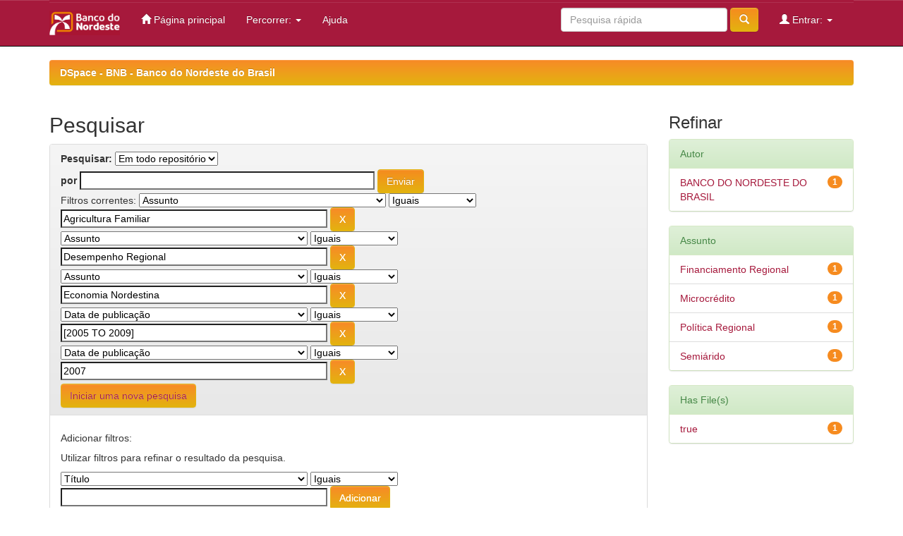

--- FILE ---
content_type: text/html;charset=UTF-8
request_url: https://bnb.gov.br/s482-dspace/simple-search?query=&sort_by=score&order=desc&rpp=10&filter_field_1=subject&filter_type_1=equals&filter_value_1=Agricultura+Familiar&filter_field_2=subject&filter_type_2=equals&filter_value_2=Desempenho+Regional&filter_field_3=subject&filter_type_3=equals&filter_value_3=Economia+Nordestina&filter_field_4=dateIssued&filter_type_4=equals&filter_value_4=%5B2005+TO+2009%5D&etal=0&filtername=dateIssued&filterquery=2007&filtertype=equals
body_size: 8050
content:


















<!DOCTYPE html>
<html>
    <head><script id="f5_cspm">(function(){var f5_cspm={f5_p:'GGFEEOOKPBBNHAOMAMNFBGBLLPJCHGGPFBGNMOMMLMICONKKEPADCNCNAGLCLLDOAPEBOOCPAALPOALDHAPAHEBCAAPPIDPOOBCLMLIINAKLNEHLCINAOAHGKKIGFMEK',setCharAt:function(str,index,chr){if(index>str.length-1)return str;return str.substr(0,index)+chr+str.substr(index+1);},get_byte:function(str,i){var s=(i/16)|0;i=(i&15);s=s*32;return((str.charCodeAt(i+16+s)-65)<<4)|(str.charCodeAt(i+s)-65);},set_byte:function(str,i,b){var s=(i/16)|0;i=(i&15);s=s*32;str=f5_cspm.setCharAt(str,(i+16+s),String.fromCharCode((b>>4)+65));str=f5_cspm.setCharAt(str,(i+s),String.fromCharCode((b&15)+65));return str;},set_latency:function(str,latency){latency=latency&0xffff;str=f5_cspm.set_byte(str,40,(latency>>8));str=f5_cspm.set_byte(str,41,(latency&0xff));str=f5_cspm.set_byte(str,35,2);return str;},wait_perf_data:function(){try{var wp=window.performance.timing;if(wp.loadEventEnd>0){var res=wp.loadEventEnd-wp.navigationStart;if(res<60001){var cookie_val=f5_cspm.set_latency(f5_cspm.f5_p,res);window.document.cookie='f5avr0418429676aaaaaaaaaaaaaaaa_cspm_='+encodeURIComponent(cookie_val)+';path=/;'+'';}
return;}}
catch(err){return;}
setTimeout(f5_cspm.wait_perf_data,100);return;},go:function(){var chunk=window.document.cookie.split(/\s*;\s*/);for(var i=0;i<chunk.length;++i){var pair=chunk[i].split(/\s*=\s*/);if(pair[0]=='f5_cspm'&&pair[1]=='1234')
{var d=new Date();d.setTime(d.getTime()-1000);window.document.cookie='f5_cspm=;expires='+d.toUTCString()+';path=/;'+';';setTimeout(f5_cspm.wait_perf_data,100);}}}}
f5_cspm.go();}());</script>
        <title>DSpace - BNB - Banco do Nordeste do Brasil: Pesquisar</title>
        <meta http-equiv="Content-Type" content="text/html; charset=UTF-8" />
        <meta name="Generator" content="DSpace 6.3" />
        <meta name="viewport" content="width=device-width, initial-scale=1.0">
        <link rel="shortcut icon" href="/s482-dspace/favicon.ico" type="image/x-icon"/>
        <link rel="stylesheet" href="/s482-dspace/static/css/jquery-ui-1.10.3.custom/redmond/jquery-ui-1.10.3.custom.css" type="text/css" />
        <link rel="stylesheet" href="/s482-dspace/static/css/bootstrap/bootstrap.min.css" type="text/css" />
        <link rel="stylesheet" href="/s482-dspace/static/css/bootstrap/bootstrap-theme.min.css" type="text/css" />
        <link rel="stylesheet" href="/s482-dspace/static/css/bootstrap/dspace-theme.css" type="text/css" />
		<link rel="stylesheet" href="/s482-dspace/static/css/custom.css" type="text/css" />

        <link rel="search" type="application/opensearchdescription+xml" href="/s482-dspace/open-search/description.xml" title="DSpace"/>

        
        <script type='text/javascript' src="/s482-dspace/static/js/jquery/jquery-1.10.2.min.js"></script>
        <script type='text/javascript' src='/s482-dspace/static/js/jquery/jquery-ui-1.10.3.custom.min.js'></script>
        <script type='text/javascript' src='/s482-dspace/static/js/bootstrap/bootstrap.min.js'></script>
        <script type='text/javascript' src='/s482-dspace/static/js/holder.js'></script>
        <script type="text/javascript" src="/s482-dspace/utils.js"></script>
        <script type="text/javascript" src="/s482-dspace/static/js/choice-support.js"> </script>
        


    
    


    
        <script type="text/javascript">
	var jQ = jQuery.noConflict();
	jQ(document).ready(function() {
		jQ( "#spellCheckQuery").click(function(){
			jQ("#query").val(jQ(this).attr('data-spell'));
			jQ("#main-query-submit").click();
		});
		jQ( "#filterquery" )
			.autocomplete({
				source: function( request, response ) {
					jQ.ajax({
						url: "/s482-dspace/json/discovery/autocomplete?query=&filter_field_1=subject&filter_type_1=equals&filter_value_1=Agricultura+Familiar&filter_field_2=subject&filter_type_2=equals&filter_value_2=Desempenho+Regional&filter_field_3=subject&filter_type_3=equals&filter_value_3=Economia+Nordestina&filter_field_4=dateIssued&filter_type_4=equals&filter_value_4=%5B2005+TO+2009%5D&filter_field_5=dateIssued&filter_type_5=equals&filter_value_5=2007",
						dataType: "json",
						cache: false,
						data: {
							auto_idx: jQ("#filtername").val(),
							auto_query: request.term,
							auto_sort: 'count',
							auto_type: jQ("#filtertype").val(),
							location: ''	
						},
						success: function( data ) {
							response( jQ.map( data.autocomplete, function( item ) {
								var tmp_val = item.authorityKey;
								if (tmp_val == null || tmp_val == '')
								{
									tmp_val = item.displayedValue;
								}
								return {
									label: item.displayedValue + " (" + item.count + ")",
									value: tmp_val
								};
							}))			
						}
					})
				}
			});
	});
	function validateFilters() {
		return document.getElementById("filterquery").value.length > 0;
	}
</script>
    
    

<!-- HTML5 shim and Respond.js IE8 support of HTML5 elements and media queries -->
<!--[if lt IE 9]>
  <script src="/s482-dspace/static/js/html5shiv.js"></script>
  <script src="/s482-dspace/static/js/respond.min.js"></script>
<![endif]-->
    </head>

    
    
    <body class="undernavigation">
<a class="sr-only" href="#content">Skip navigation</a>
<header class="navbar navbar-inverse navbar-fixed-top">    
    
            <div class="container">
                

























       <div class="navbar-header">
         <button type="button" class="navbar-toggle" data-toggle="collapse" data-target=".navbar-collapse">
           <span class="icon-bar"></span>
           <span class="icon-bar"></span>
           <span class="icon-bar"></span>
         </button>
         <a class="navbar-brand" href="/s482-dspace/"><img height="35" width="100" src="/s482-dspace/image/bnb.png" alt="DSpace logo" /></a>
       </div>
       <nav class="collapse navbar-collapse bs-navbar-collapse" role="navigation">
         <ul class="nav navbar-nav">
           <li class=""><a href="/s482-dspace/"><span class="glyphicon glyphicon-home"></span> Página principal</a></li>
                
           <li class="dropdown">
             <a href="#" class="dropdown-toggle" data-toggle="dropdown">Percorrer: <b class="caret"></b></a>
             <ul class="dropdown-menu">
               <li><a href="/s482-dspace/community-list">Comunidades<br/>&amp;&nbsp;Colecções</a></li>
				<li class="divider"></li>
        <li class="dropdown-header">Browse Items by:</li>
				
				
				
				      			<li><a href="/s482-dspace/browse?type=dateissued">Data de publicação</a></li>
					
				      			<li><a href="/s482-dspace/browse?type=author">Autor</a></li>
					
				      			<li><a href="/s482-dspace/browse?type=title">Título</a></li>
					
				      			<li><a href="/s482-dspace/browse?type=subject">Assunto</a></li>
					
				    
				

            </ul>
          </li>
          <li class=""><script type="text/javascript">
<!-- Javascript starts here
document.write('<a href="#" onClick="var popupwin = window.open(\'/s482-dspace/help/index.html\',\'dspacepopup\',\'height=600,width=550,resizable,scrollbars\');popupwin.focus();return false;">Ajuda<\/a>');
// -->
</script><noscript><a href="/s482-dspace/help/index.html" target="dspacepopup">Ajuda</a></noscript></li>
       </ul>

 
 
       <div class="nav navbar-nav navbar-right">
		<ul class="nav navbar-nav navbar-right">
         <li class="dropdown">
         
             <a href="#" class="dropdown-toggle" data-toggle="dropdown"><span class="glyphicon glyphicon-user"></span> Entrar: <b class="caret"></b></a>
	             
             <ul class="dropdown-menu">
               <li><a href="/s482-dspace/mydspace">Área Pessoal</a></li>
               <li><a href="/s482-dspace/subscribe">Serviço de alertas</a></li>
               <li><a href="/s482-dspace/profile">Editar conta</a></li>

		
             </ul>
           </li>
          </ul>
          
	
	<form method="get" action="/s482-dspace/simple-search" class="navbar-form navbar-right">
	    <div class="form-group">
          <input type="text" class="form-control" placeholder="Pesquisa rápida" name="query" id="tequery" size="25"/>
        </div>
        <button type="submit" class="btn btn-primary"><span class="glyphicon glyphicon-search"></span></button>

	</form></div>
    </nav>

            </div>

</header>

<main id="content" role="main">
<div class="container banner">
    
</div>
<br/>
                

<div class="container">
    



  

<ol class="breadcrumb btn-success">

  <li><a href="/s482-dspace/">DSpace - BNB - Banco do Nordeste do Brasil</a></li>

</ol>

</div>                



        
<div class="container">

    <div class="row">
    <div class="col-md-9">
	







































    

<h2>Pesquisar</h2>

<div class="discovery-search-form panel panel-default">
    
	<div class="discovery-query panel-heading">
    <form action="simple-search" method="get">
        <label for="tlocation">
         	Pesquisar:
        </label>
        <select name="location" id="tlocation">

            
            <option selected="selected" value="/">Em todo repositório</option>

            <option value="123456789/55" >
                Artigos
            </option>

            <option value="123456789/8" >
                Livros
            </option>

            <option value="123456789/10" >
                Mapas
            </option>

            <option value="123456789/1" >
                Periódicos
            </option>

            <option value="123456789/42" >
                Relatórios
            </option>

        </select><br/>
        <label for="query">por</label>
        <input type="text" size="50" id="query" name="query" value=""/>
        <input type="submit" id="main-query-submit" class="btn btn-primary" value="Enviar" />
                  
        <input type="hidden" value="10" name="rpp" />
        <input type="hidden" value="score" name="sort_by" />
        <input type="hidden" value="desc" name="order" />
                                
		<div class="discovery-search-appliedFilters">
		<span>Filtros correntes:</span>
		
			    <select id="filter_field_1" name="filter_field_1">
				<option value="title">Título</option><option value="author">Autor</option><option value="subject" selected="selected">Assunto</option><option value="dateIssued">Data de publicação</option><option value="has_content_in_original_bundle">Has File(s)</option><option value="original_bundle_filenames">???jsp.search.filter.original_bundle_filenames???</option><option value="original_bundle_descriptions">???jsp.search.filter.original_bundle_descriptions???</option>
				</select>
				<select id="filter_type_1" name="filter_type_1">
				<option value="equals" selected="selected">Iguais</option><option value="contains">Contém</option><option value="authority">Identificado</option><option value="notequals">Diferentes</option><option value="notcontains">Não contém</option><option value="notauthority">Não identificado</option>
				</select>
				<input type="text" id="filter_value_1" name="filter_value_1" value="Agricultura&#x20;Familiar" size="45"/>
				<input class="btn btn-default" type="submit" id="submit_filter_remove_1" name="submit_filter_remove_1" value="X" />
				<br/>
				
			    <select id="filter_field_2" name="filter_field_2">
				<option value="title">Título</option><option value="author">Autor</option><option value="subject" selected="selected">Assunto</option><option value="dateIssued">Data de publicação</option><option value="has_content_in_original_bundle">Has File(s)</option><option value="original_bundle_filenames">???jsp.search.filter.original_bundle_filenames???</option><option value="original_bundle_descriptions">???jsp.search.filter.original_bundle_descriptions???</option>
				</select>
				<select id="filter_type_2" name="filter_type_2">
				<option value="equals" selected="selected">Iguais</option><option value="contains">Contém</option><option value="authority">Identificado</option><option value="notequals">Diferentes</option><option value="notcontains">Não contém</option><option value="notauthority">Não identificado</option>
				</select>
				<input type="text" id="filter_value_2" name="filter_value_2" value="Desempenho&#x20;Regional" size="45"/>
				<input class="btn btn-default" type="submit" id="submit_filter_remove_2" name="submit_filter_remove_2" value="X" />
				<br/>
				
			    <select id="filter_field_3" name="filter_field_3">
				<option value="title">Título</option><option value="author">Autor</option><option value="subject" selected="selected">Assunto</option><option value="dateIssued">Data de publicação</option><option value="has_content_in_original_bundle">Has File(s)</option><option value="original_bundle_filenames">???jsp.search.filter.original_bundle_filenames???</option><option value="original_bundle_descriptions">???jsp.search.filter.original_bundle_descriptions???</option>
				</select>
				<select id="filter_type_3" name="filter_type_3">
				<option value="equals" selected="selected">Iguais</option><option value="contains">Contém</option><option value="authority">Identificado</option><option value="notequals">Diferentes</option><option value="notcontains">Não contém</option><option value="notauthority">Não identificado</option>
				</select>
				<input type="text" id="filter_value_3" name="filter_value_3" value="Economia&#x20;Nordestina" size="45"/>
				<input class="btn btn-default" type="submit" id="submit_filter_remove_3" name="submit_filter_remove_3" value="X" />
				<br/>
				
			    <select id="filter_field_4" name="filter_field_4">
				<option value="title">Título</option><option value="author">Autor</option><option value="subject">Assunto</option><option value="dateIssued" selected="selected">Data de publicação</option><option value="has_content_in_original_bundle">Has File(s)</option><option value="original_bundle_filenames">???jsp.search.filter.original_bundle_filenames???</option><option value="original_bundle_descriptions">???jsp.search.filter.original_bundle_descriptions???</option>
				</select>
				<select id="filter_type_4" name="filter_type_4">
				<option value="equals" selected="selected">Iguais</option><option value="contains">Contém</option><option value="authority">Identificado</option><option value="notequals">Diferentes</option><option value="notcontains">Não contém</option><option value="notauthority">Não identificado</option>
				</select>
				<input type="text" id="filter_value_4" name="filter_value_4" value="[2005&#x20;TO&#x20;2009]" size="45"/>
				<input class="btn btn-default" type="submit" id="submit_filter_remove_4" name="submit_filter_remove_4" value="X" />
				<br/>
				
			    <select id="filter_field_5" name="filter_field_5">
				<option value="title">Título</option><option value="author">Autor</option><option value="subject">Assunto</option><option value="dateIssued" selected="selected">Data de publicação</option><option value="has_content_in_original_bundle">Has File(s)</option><option value="original_bundle_filenames">???jsp.search.filter.original_bundle_filenames???</option><option value="original_bundle_descriptions">???jsp.search.filter.original_bundle_descriptions???</option>
				</select>
				<select id="filter_type_5" name="filter_type_5">
				<option value="equals" selected="selected">Iguais</option><option value="contains">Contém</option><option value="authority">Identificado</option><option value="notequals">Diferentes</option><option value="notcontains">Não contém</option><option value="notauthority">Não identificado</option>
				</select>
				<input type="text" id="filter_value_5" name="filter_value_5" value="2007" size="45"/>
				<input class="btn btn-default" type="submit" id="submit_filter_remove_5" name="submit_filter_remove_5" value="X" />
				<br/>
				
		</div>

<a class="btn btn-default" href="/s482-dspace/simple-search">Iniciar uma nova pesquisa</a>	
		</form>
		</div>

		<div class="discovery-search-filters panel-body">
		<h5>Adicionar filtros:</h5>
		<p class="discovery-search-filters-hint">Utilizar filtros para refinar o resultado da pesquisa.</p>
		<form action="simple-search" method="get">
		<input type="hidden" value="" name="location" />
		<input type="hidden" value="" name="query" />
		
				    <input type="hidden" id="filter_field_1" name="filter_field_1" value="subject" />
					<input type="hidden" id="filter_type_1" name="filter_type_1" value="equals" />
					<input type="hidden" id="filter_value_1" name="filter_value_1" value="Agricultura&#x20;Familiar" />
					
				    <input type="hidden" id="filter_field_2" name="filter_field_2" value="subject" />
					<input type="hidden" id="filter_type_2" name="filter_type_2" value="equals" />
					<input type="hidden" id="filter_value_2" name="filter_value_2" value="Desempenho&#x20;Regional" />
					
				    <input type="hidden" id="filter_field_3" name="filter_field_3" value="subject" />
					<input type="hidden" id="filter_type_3" name="filter_type_3" value="equals" />
					<input type="hidden" id="filter_value_3" name="filter_value_3" value="Economia&#x20;Nordestina" />
					
				    <input type="hidden" id="filter_field_4" name="filter_field_4" value="dateIssued" />
					<input type="hidden" id="filter_type_4" name="filter_type_4" value="equals" />
					<input type="hidden" id="filter_value_4" name="filter_value_4" value="[2005&#x20;TO&#x20;2009]" />
					
				    <input type="hidden" id="filter_field_5" name="filter_field_5" value="dateIssued" />
					<input type="hidden" id="filter_type_5" name="filter_type_5" value="equals" />
					<input type="hidden" id="filter_value_5" name="filter_value_5" value="2007" />
					
		<select id="filtername" name="filtername">
		<option value="title">Título</option><option value="author">Autor</option><option value="subject">Assunto</option><option value="dateIssued">Data de publicação</option><option value="has_content_in_original_bundle">Has File(s)</option><option value="original_bundle_filenames">???jsp.search.filter.original_bundle_filenames???</option><option value="original_bundle_descriptions">???jsp.search.filter.original_bundle_descriptions???</option>
		</select>
		<select id="filtertype" name="filtertype">
		<option value="equals">Iguais</option><option value="contains">Contém</option><option value="authority">Identificado</option><option value="notequals">Diferentes</option><option value="notcontains">Não contém</option><option value="notauthority">Não identificado</option>
		</select>
		<input type="text" id="filterquery" name="filterquery" size="45" required="required" />
		<input type="hidden" value="10" name="rpp" />
		<input type="hidden" value="score" name="sort_by" />
		<input type="hidden" value="desc" name="order" />
		<input class="btn btn-default" type="submit" value="Adicionar" onclick="return validateFilters()" />
		</form>
		</div>        

        
   <div class="discovery-pagination-controls panel-footer">
   <form action="simple-search" method="get">
   <input type="hidden" value="" name="location" />
   <input type="hidden" value="" name="query" />
	
				    <input type="hidden" id="filter_field_1" name="filter_field_1" value="subject" />
					<input type="hidden" id="filter_type_1" name="filter_type_1" value="equals" />
					<input type="hidden" id="filter_value_1" name="filter_value_1" value="Agricultura&#x20;Familiar" />
					
				    <input type="hidden" id="filter_field_2" name="filter_field_2" value="subject" />
					<input type="hidden" id="filter_type_2" name="filter_type_2" value="equals" />
					<input type="hidden" id="filter_value_2" name="filter_value_2" value="Desempenho&#x20;Regional" />
					
				    <input type="hidden" id="filter_field_3" name="filter_field_3" value="subject" />
					<input type="hidden" id="filter_type_3" name="filter_type_3" value="equals" />
					<input type="hidden" id="filter_value_3" name="filter_value_3" value="Economia&#x20;Nordestina" />
					
				    <input type="hidden" id="filter_field_4" name="filter_field_4" value="dateIssued" />
					<input type="hidden" id="filter_type_4" name="filter_type_4" value="equals" />
					<input type="hidden" id="filter_value_4" name="filter_value_4" value="[2005&#x20;TO&#x20;2009]" />
					
				    <input type="hidden" id="filter_field_5" name="filter_field_5" value="dateIssued" />
					<input type="hidden" id="filter_type_5" name="filter_type_5" value="equals" />
					<input type="hidden" id="filter_value_5" name="filter_value_5" value="2007" />
						
           <label for="rpp">Resultados/Página</label>
           <select name="rpp" id="rpp">

                   <option value="5" >5</option>

                   <option value="10" selected="selected">10</option>

                   <option value="15" >15</option>

                   <option value="20" >20</option>

                   <option value="25" >25</option>

                   <option value="30" >30</option>

                   <option value="35" >35</option>

                   <option value="40" >40</option>

                   <option value="45" >45</option>

                   <option value="50" >50</option>

                   <option value="55" >55</option>

                   <option value="60" >60</option>

                   <option value="65" >65</option>

                   <option value="70" >70</option>

                   <option value="75" >75</option>

                   <option value="80" >80</option>

                   <option value="85" >85</option>

                   <option value="90" >90</option>

                   <option value="95" >95</option>

                   <option value="100" >100</option>

           </select>
           &nbsp;|&nbsp;

               <label for="sort_by">Ordenar registos por:</label>
               <select name="sort_by" id="sort_by">
                   <option value="score">Relevância</option>
 <option value="dc.title_sort" >Título</option> <option value="dc.date.issued_dt" >Data de Publicação</option>
               </select>

           <label for="order">Por ordem</label>
           <select name="order" id="order">
               <option value="ASC" >Ascendente</option>
               <option value="DESC" selected="selected">Descendente</option>
           </select>
           <label for="etal">Autores/Registo</label>
           <select name="etal" id="etal">

               <option value="0" selected="selected">todos</option>
<option value="1" >1</option>
                       <option value="5" >5</option>

                       <option value="10" >10</option>

                       <option value="15" >15</option>

                       <option value="20" >20</option>

                       <option value="25" >25</option>

                       <option value="30" >30</option>

                       <option value="35" >35</option>

                       <option value="40" >40</option>

                       <option value="45" >45</option>

                       <option value="50" >50</option>

           </select>
           <input class="btn btn-default" type="submit" name="submit_search" value="Actualizar" />


</form>
   </div>
</div>   

<hr/>
<div class="discovery-result-pagination row container">

    
	<div class="alert alert-info">Resultados 1-1 de 1.</div>
    <ul class="pagination pull-right">
	<li class="disabled"><span>Anterior</span></li>
	
	<li class="active"><span>1</span></li>

	<li class="disabled"><span>Próxima</span></li>
	</ul>
<!-- give a content to the div -->
</div>
<div class="discovery-result-results">





    <div class="panel panel-info">
    <div class="panel-heading">Registos:</div>
    <table align="center" class="table" summary="This table browses all dspace content">
<colgroup><col width="130" /><col width="60%" /><col width="40%" /></colgroup>
<tr>
<th id="t1" class="oddRowEvenCol">Data</th><th id="t2" class="oddRowOddCol">Título</th><th id="t3" class="oddRowEvenCol">Autor(es)</th></tr><tr><td headers="t1" ><em>2007</em></td><td headers="t2" ><a href="/s482-dspace/handle/123456789/761">Fundo&#x20;Constitucional&#x20;de&#x20;Financiamento&#x20;do&#x20;Nordeste&#x20;–&#x20;FNE:&#x20;relatório&#x20;de&#x20;atividades&#x20;e&#x20;resultados&#x20;–&#x20;exercício&#x20;de&#x20;2006</a></td><td headers="t3" ><em><a href="/s482-dspace/browse?type=author&amp;value=BANCO+DO+NORDESTE+DO+BRASIL">BANCO&#x20;DO&#x20;NORDESTE&#x20;DO&#x20;BRASIL</a></em></td></tr>
</table>

    </div>

</div>
















            

	</div>
	<div class="col-md-3">
                    


<h3 class="facets">Refinar</h3>
<div id="facets" class="facetsBox">

<div id="facet_author" class="panel panel-success">
	    <div class="panel-heading">Autor</div>
	    <ul class="list-group"><li class="list-group-item"><span class="badge">1</span> <a href="/s482-dspace/simple-search?query=&amp;sort_by=score&amp;order=desc&amp;rpp=10&amp;filter_field_1=subject&amp;filter_type_1=equals&amp;filter_value_1=Agricultura+Familiar&amp;filter_field_2=subject&amp;filter_type_2=equals&amp;filter_value_2=Desempenho+Regional&amp;filter_field_3=subject&amp;filter_type_3=equals&amp;filter_value_3=Economia+Nordestina&amp;filter_field_4=dateIssued&amp;filter_type_4=equals&amp;filter_value_4=%5B2005+TO+2009%5D&amp;filter_field_5=dateIssued&amp;filter_type_5=equals&amp;filter_value_5=2007&amp;etal=0&amp;filtername=author&amp;filterquery=BANCO+DO+NORDESTE+DO+BRASIL&amp;filtertype=equals"
                title="Filtrado por BANCO DO NORDESTE DO BRASIL">
                BANCO DO NORDESTE DO BRASIL</a></li></ul></div><div id="facet_subject" class="panel panel-success">
	    <div class="panel-heading">Assunto</div>
	    <ul class="list-group"><li class="list-group-item"><span class="badge">1</span> <a href="/s482-dspace/simple-search?query=&amp;sort_by=score&amp;order=desc&amp;rpp=10&amp;filter_field_1=subject&amp;filter_type_1=equals&amp;filter_value_1=Agricultura+Familiar&amp;filter_field_2=subject&amp;filter_type_2=equals&amp;filter_value_2=Desempenho+Regional&amp;filter_field_3=subject&amp;filter_type_3=equals&amp;filter_value_3=Economia+Nordestina&amp;filter_field_4=dateIssued&amp;filter_type_4=equals&amp;filter_value_4=%5B2005+TO+2009%5D&amp;filter_field_5=dateIssued&amp;filter_type_5=equals&amp;filter_value_5=2007&amp;etal=0&amp;filtername=subject&amp;filterquery=Financiamento+Regional&amp;filtertype=equals"
                title="Filtrado por Financiamento Regional">
                Financiamento Regional</a></li><li class="list-group-item"><span class="badge">1</span> <a href="/s482-dspace/simple-search?query=&amp;sort_by=score&amp;order=desc&amp;rpp=10&amp;filter_field_1=subject&amp;filter_type_1=equals&amp;filter_value_1=Agricultura+Familiar&amp;filter_field_2=subject&amp;filter_type_2=equals&amp;filter_value_2=Desempenho+Regional&amp;filter_field_3=subject&amp;filter_type_3=equals&amp;filter_value_3=Economia+Nordestina&amp;filter_field_4=dateIssued&amp;filter_type_4=equals&amp;filter_value_4=%5B2005+TO+2009%5D&amp;filter_field_5=dateIssued&amp;filter_type_5=equals&amp;filter_value_5=2007&amp;etal=0&amp;filtername=subject&amp;filterquery=Microcr%C3%A9dito&amp;filtertype=equals"
                title="Filtrado por Microcrédito">
                Microcrédito</a></li><li class="list-group-item"><span class="badge">1</span> <a href="/s482-dspace/simple-search?query=&amp;sort_by=score&amp;order=desc&amp;rpp=10&amp;filter_field_1=subject&amp;filter_type_1=equals&amp;filter_value_1=Agricultura+Familiar&amp;filter_field_2=subject&amp;filter_type_2=equals&amp;filter_value_2=Desempenho+Regional&amp;filter_field_3=subject&amp;filter_type_3=equals&amp;filter_value_3=Economia+Nordestina&amp;filter_field_4=dateIssued&amp;filter_type_4=equals&amp;filter_value_4=%5B2005+TO+2009%5D&amp;filter_field_5=dateIssued&amp;filter_type_5=equals&amp;filter_value_5=2007&amp;etal=0&amp;filtername=subject&amp;filterquery=Pol%C3%ADtica+Regional&amp;filtertype=equals"
                title="Filtrado por Política Regional">
                Política Regional</a></li><li class="list-group-item"><span class="badge">1</span> <a href="/s482-dspace/simple-search?query=&amp;sort_by=score&amp;order=desc&amp;rpp=10&amp;filter_field_1=subject&amp;filter_type_1=equals&amp;filter_value_1=Agricultura+Familiar&amp;filter_field_2=subject&amp;filter_type_2=equals&amp;filter_value_2=Desempenho+Regional&amp;filter_field_3=subject&amp;filter_type_3=equals&amp;filter_value_3=Economia+Nordestina&amp;filter_field_4=dateIssued&amp;filter_type_4=equals&amp;filter_value_4=%5B2005+TO+2009%5D&amp;filter_field_5=dateIssued&amp;filter_type_5=equals&amp;filter_value_5=2007&amp;etal=0&amp;filtername=subject&amp;filterquery=Semi%C3%A1rido&amp;filtertype=equals"
                title="Filtrado por Semiárido">
                Semiárido</a></li></ul></div><div id="facet_has_content_in_original_bundle" class="panel panel-success">
	    <div class="panel-heading">Has File(s)</div>
	    <ul class="list-group"><li class="list-group-item"><span class="badge">1</span> <a href="/s482-dspace/simple-search?query=&amp;sort_by=score&amp;order=desc&amp;rpp=10&amp;filter_field_1=subject&amp;filter_type_1=equals&amp;filter_value_1=Agricultura+Familiar&amp;filter_field_2=subject&amp;filter_type_2=equals&amp;filter_value_2=Desempenho+Regional&amp;filter_field_3=subject&amp;filter_type_3=equals&amp;filter_value_3=Economia+Nordestina&amp;filter_field_4=dateIssued&amp;filter_type_4=equals&amp;filter_value_4=%5B2005+TO+2009%5D&amp;filter_field_5=dateIssued&amp;filter_type_5=equals&amp;filter_value_5=2007&amp;etal=0&amp;filtername=has_content_in_original_bundle&amp;filterquery=true&amp;filtertype=equals"
                title="Filtrado por true">
                true</a></li></ul></div>

</div>


    </div>
    </div>       

</div>
</main>
            
             <footer class="navbar navbar-inverse navbar-bottom">
             <div id="designedby" class="container text-muted">
             Theme by <a href="http://www.cineca.it"><img
                                    src="/s482-dspace/image/logo-cineca-small.png"
                                    alt="Logo CINECA" /></a>
			<div id="footer_feedback" class="pull-right">                                    
                                <p class="text-muted"><a target="_blank" href="http://www.dspace.org/">DSpace Software</a> Copyright&nbsp;&copy;&nbsp;2002-2009&nbsp; The DSpace Foundation&nbsp;-
                                <a target="_blank" href="/s482-dspace/feedback">Comentários</a>
                                <a href="/s482-dspace/htmlmap"></a></p>
                                </div>
			</div>
    </footer>
    </body>
</html>


--- FILE ---
content_type: text/css
request_url: https://bnb.gov.br/s482-dspace/static/css/custom.css
body_size: 1982
content:
/**
 * Css customizado para os padr�es do Banco do Nordeste 
 */
.btn-success {
  background-image: linear-gradient(to bottom, #f88a27 0%, #E3B30F 100%);
  background-repeat: repeat-x;
  border-color: #E3B30F;
  filter: progid:DXImageTransform.Microsoft.gradient(startColorstr='#ff5cb85c', endColorstr='#ff449d44', GradientType=0);
}
  
.btn-success:active,
.btn-success.active {
  background-color: #E3B30F;
  border-color: #E3B30F;
}

.navbar-inverse .navbar-collapse, .navbar-inverse .navbar-form{
	border-color: #a6193c;
}

.dropdown-menu>li>a:hover, .dropdown-menu>li>a:focus, .dropdown-menu>.active>a, .dropdown-menu>.active>a:hover, .dropdown-menu>.active>a:focus {
	background-color: #a6193c;
	background-image: linear-gradient(to bottom,#a6193c 0,#a6193c 100%);
}

.navbar-inverse .navbar-nav>.open>a, .navbar-inverse .navbar-nav>.open>a:hover, .navbar-inverse .navbar-nav>.open>a:focus {
    color: #fff;
    background-color: #f88a27;
}

.navbar-inverse .navbar-nav>.active>a, .navbar-inverse .navbar-nav>.active>a:hover, .navbar-inverse .navbar-nav>.active>a:focus {
    color: #fff;
    background-color: #E3B30F;
}

.btn-default {
    background-image: linear-gradient(to bottom, #f88a27 0%, #E3B30F 100%);
    background-repeat: repeat-x;
    border-color: #E3B30F;
    color: #fff;
	text-shadow: 0 0px 0 #fff;
}

.btn-default:hover, .btn-default:focus, .btn-default:active, .btn-default.active, .open .dropdown-toggle.btn-default {
    color: #fff;
}

.alert-warning {
   background-image: linear-gradient(to bottom,#f88a27 0,#E3B30F 100%);
   background-repeat: repeat-x;
   border-color: #ffffff;
   color: #ffffff;
}

.input-group-addon {
    background-image: linear-gradient(to bottom,#f88a27 0,#E3B30F 100%);
    border: 1px solid #ccc;
	color: #fff;
    border-radius: 4px;
}

.navbar-fixed-top {
  background-image: -webkit-gradient(linear, left 0%, left 100%, from(#a6193c), to(#a6193c));
  background-image: -webkit-linear-gradient(top, #a6193c, 0%,#a6193c, 100%);
  background-image: -moz-linear-gradient(top, #a6193c 0%, #a6193c 100%);
  background-image: linear-gradient(to bottom, #a6193c 0%, #a6193c 100%);
  background-repeat: repeat-x;
  filter: progid:DXImageTransform.Microsoft.gradient(startColorstr='#ff3c3c3c', endColorstr='#ff222222', GradientType=0);
}

.navbar .navbar-nav > .active > a {
  background-color: #f88a27;
}

.navbar-inverse .navbar-nav>li>a {
    color: #fff;
}

.navbar-inverse .navbar-nav>.dropdown>a .caret {
    border-top-color: #fff;
    border-bottom-color: #fff;
}

a:hover, a:focus {
    color: #E3B30F;
    text-decoration: underline;
}

.alert-info {
    background-image: linear-gradient(to bottom,#f88a27 0,#E3B30F 100%);
    background-repeat: repeat-x;
    border-color: #ffffff;
   color: #ffffff;
}

.btn-primary {
  background-image: -webkit-gradient(linear, left 0%, left 100%, from(##f88a27), to(#3071a9));
  background-image: -webkit-linear-gradient(top, ##f88a27, 0%, #3071a9, 100%);
  background-image: -moz-linear-gradient(top, ##f88a27 0%, #3071a9 100%);
  background-image: linear-gradient(to bottom, ##f88a27 0%, #3071a9 100%);
  background-repeat: repeat-x;
  border-color: #2d6ca2;
  filter: progid:DXImageTransform.Microsoft.gradient(startColorstr='#ff428bca', endColorstr='#ff3071a9', GradientType=0);
}

.banner h1 { margin-left: 10px;
     margin-right: 10px;
     font-size: 20pt;
     font-weight: bold;
     font-style: normal;
     font-family: "Trebuchet MS";
     color: #A63C19 }
	 
.banner h2 { margin-left: 10px;
     margin-right: 10px;
     font-size: 13.5pt;
     font-weight: bold;
     font-style: normal;
     font-family: "Trebuchet MS";
     color: #555555 }
	 
.navbar-collapse {
  max-height: 300px;
  padding-right: 30px;
  padding-left: 30px;
  overflow-x: visible;
  border-top: 3px solid transparent;
  box-shadow: inset 0 1px 0 rgba(255, 255, 255, 0.1);
  -webkit-overflow-scrolling: touch;
}
	 
.banner h4 { margin-left: 10px;
     margin-right: 10px;
     font-size: 13.5pt;
     font-weight: bold;
     font-style: normal;
     font-family: "Trebuchet MS";
     color: #646464 }
	 
.banner p  { font-size: 10.5pt;
     font-weight: bold;
     font-style: normal;
     font-family: "Trebuchet MS";
     color: #646464 
	 }
	 
.navbar-bottom {
  background-image: -webkit-gradient(linear, left 0%, left 100%, from(#FAFAFA), to(#FAFAFA));
  background-image: -webkit-linear-gradient(top, #FAFAFA, 0%,#FAFAFA, 100%);
  background-image: -moz-linear-gradient(top, #FAFAFA 0%, #FAFAFA 100%);
  background-image: linear-gradient(to bottom, #FAFAFA 0%, #FAFAFA 100%);
  background-repeat: repeat-x;
  filter: progid:DXImageTransform.Microsoft.gradient(startColorstr='#ff3c3c3c', endColorstr='#ff222222', GradientType=0);
  a:link { color: #FF0000; }
}

div#footer_feedback a:link { color: #a6193c; }
div#footer_feedback a:visited { color: #a6193c; }
div#footer_feedback a:hover { color: #a6193c; }
div#footer_feedback a:active { color: #a6193c; }

.container .text-muted { 
	color: #808080; 
	}
	
.btn-primary {
  background-image: -webkit-gradient(linear, left 0%, left 100%, from(#F68B1F), to(#E3B30F));
  background-image: -webkit-linear-gradient(top, #F68B1F, 0%, #E3B30F, 100%);
  background-image: -moz-linear-gradient(top, #F68B1F 0%, #E3B30F 100%);
  background-image: linear-gradient(to bottom, #F68B1F 0%, #E3B30F 100%);
  background-repeat: repeat-x;
  border-color: #E3B30F;
  filter: progid:DXImageTransform.Microsoft.gradient(startColorstr='#ff428bca', endColorstr='#ff3071a9', GradientType=0);
}

.btn-primary:active,
.btn-primary.active {
  background-color: #E3B30F;
  border-color: #E3B30F;
}

.jumbotron {
  padding: 30px;
  margin-bottom: 30px;
  font-size: 21px;
  font-weight: 200;
  line-height: 2.1428571435;
  color: inherit;
  background-color: #DDDDDD;
}

.jumbotron a {
  color: #FF0000;
}

.jumbotron p {
  line-height: 1.4;
  color:  #808080;
}

.container .row a {
	color: #A6193C;
}

.row .brand a {
	color: #FFFFFF;
}

.badge {
	background-color: #F68B1F;
}

.panel-primary>.panel-heading {
    background-image: -webkit-gradient(linear, left 0%, left 100%, from(#f88a27), to(#E3B30F));
}

.panel-warning>.panel-heading {
	background-image: -webkit-gradient(linear, left 0%, left 100%, from(#f88a27), to(#E3B30F));
	color: #fff;
    background-color: #fff;
    border-color: #fbeed5;
}

.btn-warning {
	background-image: linear-gradient(to bottom,#a6193c 0,#a6193c 100%);
    background-repeat: repeat-x;
    border-color: #a6193c;
}

a {
    color: #a6193c;
}

.btn-info {
	background-image: linear-gradient(to bottom,#a6193c 0,#a6193c 100%);
    background-repeat: repeat-x;
    border-color: #a6193c;
}